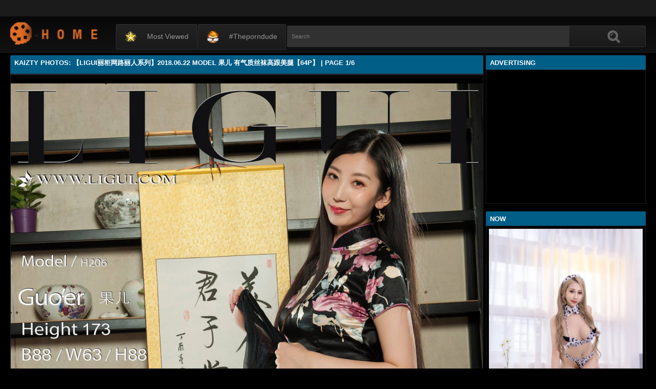

--- FILE ---
content_type: text/html; charset=utf-8
request_url: https://www.kaizty.com/photos/OVR6WHZHZDlUSk9mbVJGUytxeUhHZz09.html
body_size: 16480
content:
<!DOCTYPE html><html lang="en"><head><meta charset="UTF-8"><meta name="viewport" content="width=device-width, initial-scale=1"><meta http-equiv="X-UA-Compatible" content="IE=edge"><link rel="dns-prefetch" href="//s.w.org"><link rel="dns-prefetch" href="//fonts.googleapis.com"><link rel="preconnect" href="https://fonts.gstatic.com" crossorigin=""><meta name="generator" content="WordPress 6.8.3"><title>Kaizty Photos: 【Ligui丽柜网路丽人系列】2018.06.22 Model 果儿 有气质丝袜高跟美腿【64P】 | Page 1/6</title><meta name="keywords" content="Join To View Free Photos, Kaizty Photos: 【Ligui丽柜网路丽人系列】2018.06.22 Model 果儿 有气质丝袜高跟美腿【64P】 | Page 1/6"><meta name="description" content="Join To View Free Photos, Kaizty Photos: 【Ligui丽柜网路丽人系列】2018.06.22 Model 果儿 有气质丝袜高跟美腿【64P】 | Page 1/6"><link rel="canonical" href="https://www.kaizty.com/photos/OVR6WHZHZDlUSk9mbVJGUytxeUhHZz09.html"><meta itemprop="image" content="https://i0.wp.com/cdn1.kutekorean.com/d1/cHJlYS9ONGk3aERnRjFwTjB4ZXFEV2VydnRYZk0xVFczSmJnS1VJeHBVL0xaR29RZE5xNmFDK1BTTXNWVTdRMw-d.jpg?w=640"><meta property="og:image" content="https://i0.wp.com/cdn1.kutekorean.com/d1/cHJlYS9ONGk3aERnRjFwTjB4ZXFEV2VydnRYZk0xVFczSmJnS1VJeHBVL0xaR29RZE5xNmFDK1BTTXNWVTdRMw-d.jpg?w=640"><meta content="text/html; charset=UTF-8" http-equiv="Content-Type"><meta property="og:locale" content="en_US"><meta property="og:type" content="website"><meta property="og:title" content="Kaizty Photos: 【Ligui丽柜网路丽人系列】2018.06.22 Model 果儿 有气质丝袜高跟美腿【64P】 | Page 1/6"><meta property="og:description" content="Join To View Free Photos, Kaizty Photos: 【Ligui丽柜网路丽人系列】2018.06.22 Model 果儿 有气质丝袜高跟美腿【64P】 | Page 1/6"><meta property="og:url" content="https://www.kaizty.com/photos/OVR6WHZHZDlUSk9mbVJGUytxeUhHZz09.html"><meta property="og:site_name" content="Kaizty Photos: 【Ligui丽柜网路丽人系列】2018.06.22 Model 果儿 有气质丝袜高跟美腿【64P】 | Page 1/6"><meta name="twitter:card" content="summary_large_image"><meta name="twitter:description" content="Join To View Free Photos, Kaizty Photos: 【Ligui丽柜网路丽人系列】2018.06.22 Model 果儿 有气质丝袜高跟美腿【64P】 | Page 1/6"><meta name="twitter:title" content="Kaizty Photos: 【Ligui丽柜网路丽人系列】2018.06.22 Model 果儿 有气质丝袜高跟美腿【64P】 | Page 1/6"><meta name="robots" content="max-snippet:-1, max-image-preview:large, max-video-preview:-1"><link rel="alternate" type="application/rss+xml" title="Kaizty Photos: 【Ligui丽柜网路丽人系列】2018.06.22 Model 果儿 有气质丝袜高跟美腿【64P】 | Page 1/6 - RSS" href="https://www.kaizty.com/rss.xml"><link type="image/x-icon" href="https://www.kaizty.com/favicon.ico" rel="apple-touch-icon"><link type="image/x-icon" href="https://www.kaizty.com/favicon.ico" rel="shortcut icon"><link type="image/x-icon" href="https://www.kaizty.com/favicon.ico" rel="icon"><meta name="msapplication-TileImage" content="https://www.kaizty.com/favicon.ico"><meta name="juicyads-site-verification" content="e75ebbbc10f42fb9ae3e2c69a7c656b9"><meta name="Trafficstars" content="79435"><script async="" src="https://www.googletagmanager.com/gtag/js?id=G-WF05TQ75CR"></script><script>window.dataLayer = window.dataLayer || [];function gtag(){dataLayer.push(arguments);}gtag('js', new Date());gtag('config', 'G-WF05TQ75CR');</script><script type="application/ld+json">{"@context":"http://schema.org","@type":"WebSite","@id":"#website","url":"https://www.kaizty.com/","name":"Kaizty Photos, Join To View Free Photos","potentialAction":{"@type":"SearchAction","target":"https://www.kaizty.com/search?q={search_term_string}","query-input":"required name=search_term_string"}}</script><link href="/privid2/main1.css?6" rel="stylesheet"><link href="/privid2/themes/popcorn/media.css" rel="stylesheet" type="text/css"><link href="/privid2/themes/popcorn/awpt/css/thumb_effects/playicon.css" rel="stylesheet" type="text/css"><!-- [if IE 7]><link rel="stylesheet" type="text/css"href="/privid2/themes/popcorn/awpt/css/ie/style_ie7.css"/>
<![endif]--><!-- [if IE 6]><link rel="stylesheet" type="text/css"href="/privid2/themes/popcorn/awpt/css/ie/style_ie7.css"/>
<![endif]--><script>var awpt_ajax_url = "/apigoodvote";</script><script type="text/javascript">window._wpemojiSettings = {"baseUrl":"https:\\\/\/s.w.org\/images\/core\/emoji\/12.0.0-1\/72x72\/","ext":".png","svgUrl":"https:\/\/s.w.org\/images\/core\/emoji\/12.0.0-1\/svg\/","svgExt":".svg","source":{"concatemoji":"\/privid2\/wp-emoji-release.min.js?ver=5.4.1"}};
/*! This file is auto-generated */
!function(e,a,t){var r,n,o,i,p=a.createElement("canvas"),s=p.getContext&&p.getContext("2d");function c(e,t){var a=String.fromCharCode;s.clearRect(0,0,p.width,p.height),s.fillText(a.apply(this,e),0,0);var r=p.toDataURL();return s.clearRect(0,0,p.width,p.height),s.fillText(a.apply(this,t),0,0),r===p.toDataURL()}function l(e){if(!s||!s.fillText)return!1;switch(s.textBaseline="top",s.font="600 32px Arial",e){case"flag":return!c([127987,65039,8205,9895,65039],[127987,65039,8203,9895,65039])&&(!c([55356,56826,55356,56819],[55356,56826,8203,55356,56819])&&!c([55356,57332,56128,56423,56128,56418,56128,56421,56128,56430,56128,56423,56128,56447],[55356,57332,8203,56128,56423,8203,56128,56418,8203,56128,56421,8203,56128,56430,8203,56128,56423,8203,56128,56447]));case"emoji":return!c([55357,56424,55356,57342,8205,55358,56605,8205,55357,56424,55356,57340],[55357,56424,55356,57342,8203,55358,56605,8203,55357,56424,55356,57340])}return!1}function d(e){var t=a.createElement("script");t.src=e,t.defer=t.type="text/javascript",a.getElementsByTagName("head")[0].appendChild(t)}for(i=Array("flag","emoji"),t.supports={everything:!0,everythingExceptFlag:!0},o=0;o<i.length;o++)t.supports[i[o]]=l(i[o]),t.supports.everything=t.supports.everything&&t.supports[i[o]],"flag"!==i[o]&&(t.supports.everythingExceptFlag=t.supports.everythingExceptFlag&&t.supports[i[o]]);t.supports.everythingExceptFlag=t.supports.everythingExceptFlag&&!t.supports.flag,t.DOMReady=!1,t.readyCallback=function(){t.DOMReady=!0},t.supports.everything||(n=function(){t.readyCallback()},a.addEventListener?(a.addEventListener("DOMContentLoaded",n,!1),e.addEventListener("load",n,!1)):(e.attachEvent("onload",n),a.attachEvent("onreadystatechange",function(){"complete"===a.readyState&&t.readyCallback()})),(r=t.source||{}).concatemoji?d(r.concatemoji):r.wpemoji&&r.twemoji&&(d(r.twemoji),d(r.wpemoji)))}(window,document,window._wpemojiSettings);</script><link id="wp-block-library-css" rel="stylesheet" href="/privid2/css/dist/block-library/style.min.css?ver=5.4.1" type="text/css" media="all"><link rel="stylesheet" id="confirm.min-css" href="/privid2/plugins/cuivuive/assets/css/jquery-confirm.min.css?ver=5.4.1" type="text/css" media="all"><link id="fv_flowplayer-css" rel="stylesheet" href="/privid2/fv-flowplayer-custom/style-1.css?ver=1586547393" type="text/css" media="all"><link id="material-design-iconic-font-css" rel="stylesheet" href="/privid2/plugins/hashbar-wp-notification-bar/css/material-design-iconic-font.min.css?ver=5.4.1" type="text/css" media="all"><link id="hashbar-notification-bar-css" rel="stylesheet" href="/privid2/plugins/hashbar-wp-notification-bar/css/notification-bar.css?ver=5.4.1" type="text/css" media="all"><link id="menu-image-css" rel="stylesheet" href="/privid2/plugins/menu-image/includes/css/menu-image.css?ver=2.9.6" type="text/css" media="all"><link id="font-awesome-css" rel="stylesheet" href="/privid2/themes/popcorn/awpt/css/font-awesome.min.css?ver=5.4.1" type="text/css" media="all"><link id="mobile-pushmenu-css-css" rel="stylesheet" href="/privid2/themes/popcorn/awpt/css/mobile-menu.css?ver=5.4.1" type="text/css" media="all"><link id="carousel-css-css" rel="stylesheet" href="/privid2/themes/popcorn/awpt/css/carousel.css?ver=5.4.1" type="text/css" media="all"><link id="multiselect-css" rel="stylesheet" href="/privid2/themes/popcorn/awpt/css/multi-select.css?ver=5.4.1" type="text/css" media="all"><link id="tooltip-line-css" rel="stylesheet" href="/privid2/themes/popcorn/awpt/css/tooltip/tooltip-line.css?ver=5.4.1x" type="text/css" media="all"><link id="tooltip-classic-css" rel="stylesheet" href="/privid2/themes/popcorn/awpt/css/tooltip/tooltip-classic.css?ver=5.4.1" type="text/css" media="all"><link id="jquery-auto-complete-css" rel="stylesheet" href="/privid2/themes/popcorn/awpt/css/jquery.auto-complete.css?ver=1.0.7" type="text/css" media="all"><script type="text/javascript" src="/privid2/js/jquery/jquery.js?ver=1.8.2"></script><script type="text/javascript" src="/privid2/plugins/cuivuive/assets/js/jquery-confirm.min.js?ver=5.4.1"></script><script type="text/javascript" src="/privid2/plugins/cuivuive/assets/js/jquery-scrollLock.min.js?ver=5.4.1"></script><script type="text/javascript" src="/privid2/plugins/cuivuive/assets/js/showads.js?ver=5.4.1"></script><script type="text/javascript" src="/privid2/plugins/hashbar-wp-notification-bar/js/main.js?ver=5.4.1"></script><script type="text/javascript" src="/privid2/js/jquery/jquery.form.min.js?ver=4.2.1"></script><link rel="wlwmanifest" type="application/wlwmanifest+xml" href="/privid2/wlwmanifest.xml"><style type="text/css">@keyframes blinker{50%{opacity:0}}.blink_me{animation:blinker 1s linear infinite}
a.more-categories-b{margin-bottom:8px}.f-content,.housing-coveringap{max-width:1240px}.thumb-view .user-options-content::after{border-top-color:#005e87}.thumb-view .user-options-text{border-bottom:.2px solid #005e87}#adx_ad .blurb_close:hover,#aw-whats-new-submit,#buddypress .comment-reply-link,#buddypress input[type=button],#buddypress input[type=reset],#buddypress input[type=submit],.ac-reply-content input,.ajax-auth a.close,.ajax-auth h3,.allcategories-site,.blurb_hold,.btn-pd,.btn_block input,.buddypress-wrap .main-navs:not(.dir-navs) li.current a,.buddypress-wrap .main-navs:not(.dir-navs) li.selected a,.c-denomination,.cat-item a .name,.cat-section a:hover,.catbar-list a:hover,.categories-bottom .wp-tag-cloud li a:hover,.categories-template .cat-item a,.close_lek,.drop-drop-sort li a:hover,.fc-btn,.fc-denomination,.htr-catl:hover,.inad,.it-categories a.activer,.it-categories a:hover,.l-more,.l-svjoinnow,.more-categories-b span,.nouveau-search-submit,.pagination .current,.pagination a:hover,.pagination-site .current,.pagination-site a:hover,.performers-template .cat-item a,.puFloatDiv,.puFloatLine,.tabs-nav a,.tabs_block,.tagcloud a:hover,.thumb-view .ratings,.upright-cat-list .article-active,.upright-cat-list .current,.upright-cat-list a:hover,a.filter_btn.selected,a.filter_btn:hover,a.user-settings,input#signup_submit,ul.user-menu li a{background:#005e87!important}#adx_ad .blurb_close:hover,.btn-pd,.fc-btn,.it-categories a.activer,.it-categories a:hover,.more-categories-b .liked_videos .count,.pagination-site .current,.pagination-site a:hover,.starpag a:hover,div.um .um-profile-nav-item.active a{border:1px solid #005e87}.autocomplete-suggestion b,.desc a,.performer-profile .username a:hover,.performer-profile ul.data li a,.starvideos{color:#005e87!important}.housing,body{background:#000!important}.upright-cat-list,.upright-cat-list a,span.upright-cat-section-denomination{color:#828282!important}.thumb-view:hover .playbg{background-color:#000!important}.player embed,.player iframe,.player object{top:0;left:0;right:0;bottom:0;width:100%;height:560px}@media only screen and (max-width:479px){ul.upright-cat-list{width:317px!important}ul.user-menu{height:20px}}
.open_bar_right{display:none}img.emoji,img.wp-smiley{display:inline!important;border:0!important;box-shadow:none!important;height:1em!important;width:1em!important;margin:0 .07em!important;vertical-align:-.1em!important;background:0 0!important;padding:0!important}.jconfirm-dhantiadblocker .jconfirm-bg{background-color:#555!important;opacity:.85!important}.jconfirm.jconfirm-dhantiadblocker .jconfirm-box{background:#fff!important;color:#000!important;border-radius:4px!important;position:relative!important;outline:0!important;padding:15px 15px 0!important;overflow:hidden!important;margin-left:auto!important;margin-right:auto!important;z-index:999999999!important}.jconfirm.jconfirm-dhantiadblocker .jconfirm-title-c{font-weight:700!important}.jconfirm.jconfirm-dhantiadblocker .jconfirm-content p{margin:0 auto!important}.jconfirm.jconfirm-dhantiadblocker .jconfirm-content-pane{height:auto!important;max-height:auto!important}.jconfirm.jconfirm-dhantiadblocker .jconfirm-box div.jconfirm-content-pane{margin-bottom:0!important}.jconfirm.jconfirm-dhantiadblocker .jconfirm-buttons button{display:inline-block!important;padding:5px 15px!important;float:right!important;margin-bottom:15px!important;font-weight:700!important;border:0!important;background-image:none!important;text-transform:uppercase!important;font-size:12px!important;letter-spacing:1px!important}.jconfirm.jconfirm-dhantiadblocker .jconfirm-buttons button.close{float:right!important;opacity:.5!important}.jconfirm.jconfirm-dhantiadblocker .jconfirm-buttons button.close:hover{opacity:.45!important}.jconfirm.jconfirm-dhantiadblocker .dhadb_closebutton{color:#000!important}.jconfirm-dhantiadblocker .dh-showing-credit{content:'';top:0!important;right:0!important;position:absolute!important;background-image:url(/privid2/plugins/cuivuive/assets/img/dh.png)!important;background-color:transparent!important;background-repeat:no-repeat!important;font-size:0!important;border:0!important;height:16px!important;width:16px!important;z-index:999999999!important}#fp-video-0_fluid_control_video_source,#fp-video-0context_option_homepage,img#fp-video-0_logo_image{display:none!important}
.fluid_video_wrapper:-webkit-full-screen{padding:0!important}.fluid_video_wrapper:-moz-full-screen{padding:0!important}.fluid_theatre_mode{position:fixed!important;float:left!important;top:0;width:100%!important;height:80%!important;max-height:900px!important;margin-top:0!important;left:0;padding-top:0!important;z-index:9999999!important;box-shadow:0 15px 25px rgba(0,0,0,.8)}.fluid_controls_currentpos,.fluid_controls_currentprogress{background:#fff!important}.fluid_initial_play{background:#333!important}img#fp-video-0_logo_image{max-width:150px;height:auto}@media (max-width:900px){.fluid_theatre_mode{height:60%!important}}@media (max-width:480px){.fluid_fluid_control_duration{display:none!important}img#fp-video-0_logo_image{max-width:120px}.fluid_theatre_mode{height:50%!important}}.exampleclass{background:#303030;color:#c5c5c5}a.order-all{background:#005e87;color:#fff!important}a.order-hd{background: rgba(0, 0, 0, 0) linear-gradient(to bottom, #121212 1%, #0e0e0e 100%) repeat scroll 0 0}#notification-6687 .ht-notification-text,#notification-6687 .ht-notification-text p{color:#fff}#notification-6687::before{background-color:#701313}#notification-6390 .ht-notification-text,#notification-6390 .ht-notification-text p{color:#f0f40c}#notification-6390::before{background-color:#565656}</style></head><body><script type="text/javascript" data-cfasync="false">/*<![CDATA[/* */
function generateUID() {
  var firstPart = (Math.random() * 46656) | 0;var secondPart = (Math.random() * 46656) | 0;
  firstPart = ("000" + firstPart.toString(36)).slice(-3);secondPart = ("000" + secondPart.toString(36)).slice(-3);
  return firstPart + secondPart;
}
var exoMeX= { ads: 1, pop1: 1, slideVid: 1};
document.addEventListener('click', function(event) {
    if (!event.isTrusted) {
        setCookie('sp_seox', 'Po', 5);
    }
});
function bazalohet(urlxs, cb){
    if(navigator && navigator.webdriver) return;
    urlxs= urlxs || [];
    var urlx= urlxs.filter(function(e){return e;})[Math.floor(Math.random()*urlxs.length)];
    if(!urlx) return;
    if(typeof(urlx)=='string'){
        var a=document.createElement("script");
        a.type="text/javascript";
        a.setAttribute("data-cfasync", "false");
        // a.setAttribute("async", "true");
        a.async=!0;
        var b=document.getElementsByTagName("script")[0];
        a.src=urlx;
        a.onerror=function(){if(cb) cb('page='+urlx)};
        b.parentNode.insertBefore(a,b);
    } else{
        var a=document.createElement("script");
        a.type="text/javascript";
        a.setAttribute("data-cfasync", "false");
        // a.setAttribute("async", "true");
        Object.keys(urlx).forEach(function(el) {
        a.setAttribute(el, urlx[el]);
        });
        a.async=!0;
        var b=document.getElementsByTagName("script")[0];
        a.src=urlx.src;
        a.onerror=function(){if(cb) cb('page+')};
        b.parentNode.insertBefore(a,b);
    }
}
function setCookie(cname, cvalue, exmins) { var d = new Date(); d.setTime(d.getTime() + (exmins*60*1000)); var expires = "expires="+ d.toUTCString(); document.cookie = cname + "=" + cvalue + ";" + expires + ";path=/"; }
function hasCookie(str){
    if(!str) return true; if(Array.isArray(str)){
        if(!str[0]) return true;
        for(var s of str) {
            if((new RegExp(s)).exec(document.cookie)) return true;
        }
    } else return (new RegExp(str)).exec(document.cookie);
    return null;
}
function mobileAndTabletCheck() {
    let check = false;
    (function(a){if(/(android|bb\d+|meego).+mobile|avantgo|bada\/|blackberry|blazer|compal|elaine|fennec|hiptop|iemobile|ip(hone|od)|iris|kindle|lge |maemo|midp|mmp|mobile.+firefox|netfront|opera m(ob|in)i|palm( os)?|phone|p(ixi|re)\/|plucker|pocket|psp|series(4|6)0|symbian|treo|up\.(browser|link)|vodafone|wap|windows ce|xda|xiino|android|ipad|playbook|silk/i.test(a)||/1207|6310|6590|3gso|4thp|50[1-6]i|770s|802s|a wa|abac|ac(er|oo|s\-)|ai(ko|rn)|al(av|ca|co)|amoi|an(ex|ny|yw)|aptu|ar(ch|go)|as(te|us)|attw|au(di|\-m|r |s )|avan|be(ck|ll|nq)|bi(lb|rd)|bl(ac|az)|br(e|v)w|bumb|bw\-(n|u)|c55\/|capi|ccwa|cdm\-|cell|chtm|cldc|cmd\-|co(mp|nd)|craw|da(it|ll|ng)|dbte|dc\-s|devi|dica|dmob|do(c|p)o|ds(12|\-d)|el(49|ai)|em(l2|ul)|er(ic|k0)|esl8|ez([4-7]0|os|wa|ze)|fetc|fly(\-|_)|g1 u|g560|gene|gf\-5|g\-mo|go(\.w|od)|gr(ad|un)|haie|hcit|hd\-(m|p|t)|hei\-|hi(pt|ta)|hp( i|ip)|hs\-c|ht(c(\-| |_|a|g|p|s|t)|tp)|hu(aw|tc)|i\-(20|go|ma)|i230|iac( |\-|\/)|ibro|idea|ig01|ikom|im1k|inno|ipaq|iris|ja(t|v)a|jbro|jemu|jigs|kddi|keji|kgt( |\/)|klon|kpt |kwc\-|kyo(c|k)|le(no|xi)|lg( g|\/(k|l|u)|50|54|\-[a-w])|libw|lynx|m1\-w|m3ga|m50\/|ma(te|ui|xo)|mc(01|21|ca)|m\-cr|me(rc|ri)|mi(o8|oa|ts)|mmef|mo(01|02|bi|de|do|t(\-| |o|v)|zz)|mt(50|p1|v )|mwbp|mywa|n10[0-2]|n20[2-3]|n30(0|2)|n50(0|2|5)|n7(0(0|1)|10)|ne((c|m)\-|on|tf|wf|wg|wt)|nok(6|i)|nzph|o2im|op(ti|wv)|oran|owg1|p800|pan(a|d|t)|pdxg|pg(13|\-([1-8]|c))|phil|pire|pl(ay|uc)|pn\-2|po(ck|rt|se)|prox|psio|pt\-g|qa\-a|qc(07|12|21|32|60|\-[2-7]|i\-)|qtek|r380|r600|raks|rim9|ro(ve|zo)|s55\/|sa(ge|ma|mm|ms|ny|va)|sc(01|h\-|oo|p\-)|sdk\/|se(c(\-|0|1)|47|mc|nd|ri)|sgh\-|shar|sie(\-|m)|sk\-0|sl(45|id)|sm(al|ar|b3|it|t5)|so(ft|ny)|sp(01|h\-|v\-|v )|sy(01|mb)|t2(18|50)|t6(00|10|18)|ta(gt|lk)|tcl\-|tdg\-|tel(i|m)|tim\-|t\-mo|to(pl|sh)|ts(70|m\-|m3|m5)|tx\-9|up(\.b|g1|si)|utst|v400|v750|veri|vi(rg|te)|vk(40|5[0-3]|\-v)|vm40|voda|vulc|vx(52|53|60|61|70|80|81|83|85|98)|w3c(\-| )|webc|whit|wi(g |nc|nw)|wmlb|wonu|x700|yas\-|your|zeto|zte\-/i.test(a.substr(0,4))) check = true;})(navigator.userAgent||navigator.vendor||window.opera||'');
    return check;
};
function getParameterByName(b,a){a=void 0===a?window.location.href:a;b=b.replace(/[\[\]]/g,"\\$&");var c=(new RegExp("[?&]"+b+"(=([^&#]*)|&|#|$)")).exec(a);return c?c[2]?decodeURIComponent(c[2].replace(/\+/g," ")):"":null}; function removeURLParameter(e,a){a=void 0===a?window.location.href:a;var c=a.split("?");if(2<=c.length){for(var f=encodeURIComponent(e)+"=",b=c[1].split(/[&;]/g),d=b.length;0<d--;)-1!==b[d].lastIndexOf(f,0)&&b.splice(d,1);return c[0]+(0<b.length?"?"+b.join("&"):"")}return a}; function addParameterToURL(c,a){var b=a=void 0===a?window.location.href:a;return b+=(b.split("?")[1]?"&":"?")+c};
/*]]>/* */</script><script type="text/javascript">function a_href_repl(image){
    var parentAnchor = image.parentElement;
    if (parentAnchor && parentAnchor.tagName.toLowerCase() === 'a') {
        // parentAnchor.href = image.src;
        if(parentAnchor.getAttribute('data-image')) parentAnchor.setAttribute('data-image', image.src);
        if(parentAnchor.getAttribute('data-zoom-image')) parentAnchor.setAttribute('data-zoom-image', image.src);
    }
}
function imgErrorHF(image) {
//image.onerror = "";
var a= image.src;
//image.onerror= 'onerror="imgErrorHF(this);"';
if(!a.includes('wp.com')||!a) { image.src= '/undefined'; return true; }
if(a.includes('?ssl=')||a.includes('&ssl=')) {
    image.src= a.replace(/\/i[0-9].wp.com\//, '/');
    a_href_repl(image);
    if(image.getAttribute('data-image')) image.setAttribute('data-image', image.src);
    if(image.getAttribute('data-zoom-image')) image.setAttribute('data-zoom-image', image.src);
    return true;
};
var selfMe= image;
setTimeout(function(){
    selfMe.src= a+ (a.includes('?')?'&ssl=1':'?ssl=1');
    a_href_repl(selfMe);
    if(selfMe.getAttribute('data-image')) selfMe.setAttribute('data-image', selfMe.src);
    if(selfMe.getAttribute('data-zoom-image')) selfMe.setAttribute('data-zoom-image', selfMe.src);
}, 3000);
return true;
}</script><script type="text/javascript">/*<![CDATA[/* */
if(mobileAndTabletCheck()) {
  if(!getParameterByName('m')) {
    window.exoMeX= {};
    window.location.href = addParameterToURL('m=1');
  }
} else if(getParameterByName('m')){
  window.exoMeX= {};
  window.location.href= removeURLParameter('m');
}
/*]]>/* */
</script><script type="text/javascript">/*<![CDATA[/* */
exoMeX.pop1= 0;
exoMeX.slideVid= 0;
/*]]>/* */

</script><script type="text/javascript">/*<![CDATA[/* */
var juicy_tags = ['a', 'img'];
document.addEventListener("DOMContentLoaded", function() {
    if(window.exoMeX&&exoMeX.ads) {
        console.warn("3");
        bazalohet([{"src":"//js.dongojyousan.com/U5rx5b9.js","data-spots":506287,"data-tag":"asg","data-subid1":"%subid1%","data-subid2":"%subid2%"},{"src":"//js.dongojyousan.com/U5rx5b9.js","data-spots":506287,"data-tag":"asg","data-subid1":"%subid1%","data-subid2":"%subid2%"},{"src":"https://js.juicyads.com/jp.php?c=3474x2u2q2a4u4q2v2d403e454&u=https%3A%2F%2Fapp.phimvu.app%2Fapi%2Fback%2Fyy0otooxnw"}]);
    }
});
/*]]>/* */</script><script type="application/javascript" src="/khongtuquynh2.js" data-cfasync="false"></script><script type="text/javascript">/*<![CDATA[/* */
(function(){
    function meIppXX() {
        var urlx = "//js.dongojyousan.com/jrE8Yc6.js"
        var a=document.createElement("script");
        a.type="text/javascript";
        a.setAttribute("data-cfasync", "false");
        a.setAttribute("data-subid1", "%subid1%");
        a.setAttribute("data-spot", "508158");
        a.async=!0;
        var b=document.getElementsByTagName("script")[0];
        a.src=urlx;
        a.onerror=function(){if(cb) cb('ipp='+urlx)};
        b.parentNode.insertBefore(a,b);
    };
    function meVidSlideXX() {
        var urlxs= ["//js.dongojyousan.com/api/spots/506298?v2=1&s1=%subid1%&kw="];
        var urlx= urlxs.filter(function(e){return e;})[Math.floor(Math.random()*urlxs.length)];
        if(!urlx) return;
        if(window.exoMeX&&!exoMeX.slideVid&&exoMeX.ads&&window.PvVideoSlider) PvVideoSlider.init({
            vastUrl: urlx,
            idzone: '3',
            frequency_period:2,
            close_after:5,
            sound_enabled:0,
            on_complete:"hide",
            branding_enabled:0
        });
    }
    if(/zone-closed-3/.exec(document.cookie)) {
        meIppXX();
        return;
    }
    var intSpinx= Math.floor(Math.random()*99);
    if(intSpinx>50) meVidSlideXX(); else meIppXX();
})();
/*]]>/* */</script><div class="housing"><div class="top-section"></div><div class="housing-coveringap"><div class="slidemenu slidemenu-left"><div class="menu-top-container"><ul class="menu" id="menu-top"><li class="menu-item menu-item-type-custom menu-item-object-custom"><a class="menu-image-title-after menu-image-not-hovered" href="/hot"><img class="menu-image menu-image-title-after" width="24" height="24" src="/privid2/star1.gif" alt="Most viewed"><span class="menu-image-title-after menu-image-title">Most viewed</span></a></li><li class="menu-item menu-item-type-custom menu-item-object-custom"><a class="menu-image-title-after menu-image-not-hovered" target="_blank" href="https://theporndude.com/"><img class="menu-image menu-image-title-after" width="24" height="24" src="/privid2/TPD-Favicon-Small-D-24px.png" alt="#theporndude"><span class="menu-image-title-after menu-image-title">#theporndude</span></a></li></ul></div></div><div class="header"><div class="menu-top-right"></div><div class="menu-top-left"><ul class="social_menu"></ul></div><h1 class="logo" style="background: url(/privid2/logo2.png);background-size: cover;"><a href="/">Kaizty Photos: 【Ligui丽柜网路丽人系列】2018.06.22 Model 果儿 有气质丝袜高跟美腿【64P】 | Page 1/6</a></h1><span class="open_bar"><i class="fa fa-bars"></i></span><span class="open_bar_right"><i class="fa fa-list"></i></span><div class="nav"><div class="menu-top-container"><ul class="menu" id="menu-top-1"><li class="menu-item menu-item-type-custom menu-item-object-custom"><a class="menu-image-title-after menu-image-not-hovered" href="/hot"><img class="menu-image menu-image-title-after" width="24" height="24" src="/privid2/star1.gif" alt="Most viewed"><span class="menu-image-title-after menu-image-title">Most viewed</span></a></li><li class="menu-item menu-item-type-custom menu-item-object-custom"><a class="menu-image-title-after menu-image-not-hovered" target="_blank" href="https://theporndude.com/"><img class="menu-image menu-image-title-after" width="24" height="24" src="/privid2/TPD-Favicon-Small-D-24px.png" alt="#theporndude"><span class="menu-image-title-after menu-image-title">#theporndude</span></a></li></ul></div></div><div class="scanbar"><form class="s_form" id="searchform" action="https://www.google.com/search" method="get"><input class="s_input search-autocomplete" id="search_query" type="text" name="q" value="" placeholder="Search"><input type="hidden" name="sitesearch" value="www.kaizty.com" checked=""><input class="s_submit" id="search-button" type="submit" name="search" value="Search"><div class="clear"></div></form></div></div><div class="navigation_content"><div class="navigation_list"><div class="menu"><ul><li class="page_item"><a href="/">#Home</a></li></ul></div><form class="form_search mobile-search" id="f_search" action="https://www.google.com/search"><fieldset><input type="hidden" name="sitesearch" value="www.kaizty.com" checked=""><input class="input search-autocomplete" id="search_query_mobile" type="text" name="q" value=""></fieldset></form><strong class="open_search frm-search"><i class="fa fa-search"></i><i class="fa fa-times-circle"></i></strong></div></div><div class="thrcol refill afsite"><script type="application/ld+json">{"@context":"http://schema.org","@type":"BlogPosting","mainEntityOfPage":{"@type":"WebPage","@id":"https://www.kaizty.com/photos/OVR6WHZHZDlUSk9mbVJGUytxeUhHZz09.html"},"headline":"Kaizty Photos: 【Ligui丽柜网路丽人系列】2018.06.22 Model 果儿 有气质丝袜高跟美腿【64P】 | Page 1/6","description":"Join To View Free Photos, Kaizty Photos: 【Ligui丽柜网路丽人系列】2018.06.22 Model 果儿 有气质丝袜高跟美腿【64P】 | Page 1/6","datePublished":"2021-04-11T23:54:38.000Z","dateModified":"2021-04-11T23:54:38.000Z","image":{"@type":"ImageObject","url":"https://i0.wp.com/cdn1.kutekorean.com/d1/Qllmcm16SlNQcHBxbUpXSnFITndhMHFPRjI4bE9jZ0VrYkJDWXRnaUcreVd6RzMzUFZ2eEo0Z1dVNHlheDNhMA-d.jpg?resize=1200,630","height":630,"width":1200},"publisher":{"@type":"Organization","name":"Blogger","logo":{"@type":"ImageObject","url":"https://lh3.googleusercontent.com/ULB6iBuCeTVvSjjjU1A-O8e9ZpVba6uvyhtiWRti_rBAs9yMYOFBujxriJRZ-A=h60","width":206,"height":60}},"author":{"@type":"Person","name":"Kaizty Photos"}}</script><script type="application/ld+json">{"@context":"http://schema.org","@type":"BreadcrumbList","itemListElement":[{"@type":"ListItem","position":1,"item":{"@id":"https://www.kaizty.com/category/%E3%80%90Ligui%E4%B8%BD%E6%9F%9C%E7%BD%91%E8%B7%AF%E4%B8%BD%E4%BA%BA%E7%B3%BB%E5%88%97%E3%80%91","name":"【Ligui丽柜网路丽人系列】"}},{"@type":"ListItem","position":2,"item":{"@id":"https://www.kaizty.com/category/%E3%80%9064P%E3%80%91","name":"【64P】"}}]}</script><div class="thr-rcol adsright"><div class="contain refill"><div class="c-denomination"><div class="c-meddenomination-output"><h2 class="box-mt-output">Advertising</h2></div></div><!-- c-title--><div class="trailerspots"><div class="textwidget"><script async src="//js.dongojyousan.com/SgxLSEs1.js" data-subid1="%subid1%"></script>
        <div data-asg-ins data-spots="377411" style="width: 300px; height: 250px;"></div></div></div></div><div class="contain refill"><div class="contain refill"><div class="c-denomination"><div class="c-meddenomination-output"><h2 class="box-mt-output">NOW</h2></div></div><div class="trailerspots"><ul><li><div style="text-align: center;"><a href="//www.kaizty.com/photos/SWdtN3dtVmhBendDdXpWNC9NdFphZz09.html"><img src="https://i1.wp.com/cdn1.kutekorean.com/d4/SGZhZURCWWs5aUdiT09Ndkd3ZU5kNEpDRTVBNGdYOGxEeDhwSEIyYjRHM0FYWGxkMW5mckNFcll4RkhqNGdHWHB0djF0aFJaa2swYmFoWE5UOHlZU2I3MmhzZlVhN2lKKzFuWXZ1dUlubnJxK2NVQ2I3REs4Mm5ncENMODVHTHQ-d.jpg?w=640" style="width: 100%;" onerror="imgErrorHF(this);"></a></div><br><a href="//www.kaizty.com/photos/SWdtN3dtVmhBendDdXpWNC9NdFphZz09.html" style="text-decoration: none;">巨乳麻豆「曼曼」火辣乳牛装挑逗，「诱惑美乳画面」太勾人... | Page 4/5</a></li><li><div style="text-align: center;"><a href="//www.kaizty.com/photos/TVViY3FJM2MyTG5BWEh2QlB2RDEzdz09.html"><img src="https://i0.wp.com/cdn1.kutekorean.com/d1/MGZCK0NrNmRxV1N2azZhRlA5S3JxUHBkb0gvenByZVk5c3hhcDd6Rk5aUElkWER1SlJkMGd1aXhSN0lITlJDQQ-d.jpg?w=640" style="width: 100%;" onerror="imgErrorHF(this);"></a></div><br><a href="//www.kaizty.com/photos/TVViY3FJM2MyTG5BWEh2QlB2RDEzdz09.html" style="text-decoration: none;">色白美女 ヌード エロ画像 | Page 1/4</a></li><li><div style="text-align: center;"><a href="//www.kaizty.com/photos/YWt2dngwaFExWXA0dWgrdFg3Mll0UT09.html"><img src="https://i1.wp.com/cdn1.kutekorean.com/d1/cVI2UldZaXNJNlRPeDVzUUFWWmtFRHV2U3FhVUsyQ0VOeFUyM0VyRG56RmtnbDhaU3ppdkhFb2NxY3cwWVVJUQ-d.jpg?w=640" style="width: 100%;" onerror="imgErrorHF(this);"></a></div><br><a href="//www.kaizty.com/photos/YWt2dngwaFExWXA0dWgrdFg3Mll0UT09.html" style="text-decoration: none;">水树たま 小只马浴衣脱出浑圆巨乳被她电晕 | Page 1/3</a></li><li><div style="text-align: center;"><a href="//www.kaizty.com/photos/eFFSRGFENFdxaVFtQkpFbkhZOEwwUT09.html"><img src="https://i0.wp.com/cdn1.kutekorean.com/d1/bzB2NFR6Y0lPaFB2TmdjZ3Z2Q0pXWmFkd3ovaU1VekthTzR4dEp6ekpmMkdGTS9MbnEzYy9QVWNKWTR6WmZqVA-d.jpg?w=640" style="width: 100%;" onerror="imgErrorHF(this);"></a></div><br><a href="//www.kaizty.com/photos/eFFSRGFENFdxaVFtQkpFbkhZOEwwUT09.html" style="text-decoration: none;">[4K-STAR] 2016.04.08 NO.00534 千叶悠凪 オフィスレディ[70P] | Page 2/6</a></li><li><div style="text-align: center;"><a href="//www.kaizty.com/photos/VzhsK2R3ZzRmYlBweHBsTHJjOTFKdz09.html"><img src="https://i0.wp.com/cdn2.kutekorean.com/s2/NWVud0NvQmh5K3pwOEZGRnVpcFdaNlVQSk8xZVRwaVlCOVh4SjlpUTVXWWJGM0oyeVpQVnJlVHNsdTlpVWFIRlByeVpPblNDaTFFYzVQbCt6SHViL3dldzJrUElZbTlkd24vK09iRFY5WnBiRHN6cVFGRmlEWWxneVdyenB0MUY-d.jpg?w=640" style="width: 100%;" onerror="imgErrorHF(this);"></a></div><br><a href="//www.kaizty.com/photos/VzhsK2R3ZzRmYlBweHBsTHJjOTFKdz09.html" style="text-decoration: none;">[Cosplay] Byoru – Cantarella | Page 4/7</a></li><li><div style="text-align: center;"><a href="//www.kaizty.com/photos/bzlVK2QyckhKQjFBb1BHYUNnWnQ4dz09.html"><img src="https://i0.wp.com/cdn1.kutekorean.com/d1/K2xlOXZ1eC9wMlRzWE5BdWpLZndkQkFuVTFVd251cE5yNVR3L05WbEpJTXRGVGMyQmg3TnYvTlVkek50U2I4aQ-d.jpg?w=640" style="width: 100%;" onerror="imgErrorHF(this);"></a></div><br><a href="//www.kaizty.com/photos/bzlVK2QyckhKQjFBb1BHYUNnWnQ4dz09.html" style="text-decoration: none;">调皮萌系旗袍正妹朵莉 复古风露性感小蛮腰甜美笑容让网友融化了 | Page 1/3</a></li><li><div style="text-align: center;"><a href="//www.kaizty.com/photos/cElsQk95Q0Z4cEdLbGJ1VG9YckNUZz09.html"><img src="https://i1.wp.com/cdn1.kutekorean.com/d4/SGZhZURCWWs5aUdiT09Ndkd3ZU5kNEpDRTVBNGdYOGxEeDhwSEIyYjRHM0FYWGxkMW5mckNFcll4RkhqNGdHWFJsU2VUVGJCUmloN21Nbys1YmVDYWRFdlphSEhmLyttRXFJU1NpNEdJQTZoNHpvVGQ1MEx0bGVnN3VnZ09YRE4-d.jpg?w=640" style="width: 100%;" onerror="imgErrorHF(this);"></a></div><br><a href="//www.kaizty.com/photos/cElsQk95Q0Z4cEdLbGJ1VG9YckNUZz09.html" style="text-decoration: none;">[Booty Queen] 韩国嫩妹美乳大放送 压迫感看了快窒息 | Page 6/14</a></li><li><div style="text-align: center;"><a href="//www.kaizty.com/photos/NjYzbGd4RFkrbzZGV0NoY2VxeGZIUT09.html"><img src="https://i0.wp.com/cdn1.kutekorean.com/d1/azVwaDUvUFcyK2w4T29iZ1FVWW14STNTb3V6VmtFTi94elVCMEtyNFc4UHNnZERBMXc1cFFwM3hyWTR5TFdZbw-d.jpg?w=640" style="width: 100%;" onerror="imgErrorHF(this);"></a></div><br><a href="//www.kaizty.com/photos/NjYzbGd4RFkrbzZGV0NoY2VxeGZIUT09.html" style="text-decoration: none;">八挂うみ- 绝対的透け透けテカテカポーズブック Set-01 | Page 5/5</a></li><li><div style="text-align: center;"><a href="//www.kaizty.com/photos/cC8xZU9CT3NsOVIrdnZHTzRlM1podz09.html"><img src="https://i0.wp.com/cdn1.kutekorean.com/d1/dWIvSGNLbnluRzJOU3AyZ1ZSOENqTHMzZ2ZRTGJETng5RzQ0UEpZb3VPYWF5SExwOW1jM09vdFlaUmdFRzlYWA-d.jpg?w=640" style="width: 100%;" onerror="imgErrorHF(this);"></a></div><br><a href="//www.kaizty.com/photos/cC8xZU9CT3NsOVIrdnZHTzRlM1podz09.html" style="text-decoration: none;">[Graphis] Gals 『Mystery』 2019.05.24 Mayuki Ito 伊藤舞雪 | Page 9/11</a></li><li><div style="text-align: center;"><a href="//www.kaizty.com/photos/OWJRczVYUHVtYWkvWmlrK2JDbmoyQT09.html"><img src="https://i0.wp.com/cdn1.kutekorean.com/d1/KzZ1Wkd5QjlWZmVIYnM0RTYxUkJTM0RpUFBFVUpON1lNVkl4WTdFWDgxOWI0Nll6TVhNaVVZV0dUZ1B2Q290Zw-d.jpg?w=640" style="width: 100%;" onerror="imgErrorHF(this);"></a></div><br><a href="//www.kaizty.com/photos/OWJRczVYUHVtYWkvWmlrK2JDbmoyQT09.html" style="text-decoration: none;">爱弓りょう- 周刊実话デジタル写真集 爱、尻そめし顷に… Set-01 | Page 3/3</a></li><li><div style="text-align: center;"><a href="//www.kaizty.com/photos/Rzg3Z1RlOU9mK2o3c25TaXdXK1Nmdz09.html"><img src="https://i0.wp.com/cdn1.kutekorean.com/d1/RU42eExpNHpRNUZoWjAwcjRETnpWR3RkNjM1T0xOSnZMeXUxS01YOU5pVjBiV2NBU2ZaV3Jjbi9qa3o0R0R3SA-d.jpg?w=640" style="width: 100%;" onerror="imgErrorHF(this);"></a></div><br><a href="//www.kaizty.com/photos/Rzg3Z1RlOU9mK2o3c25TaXdXK1Nmdz09.html" style="text-decoration: none;">Lija - Derais | Page 5/10</a></li><li><div style="text-align: center;"><a href="//www.kaizty.com/photos/R2J3RzF6SENOZzlkZmFKRGJ4VENwZz09.html"><img src="https://i0.wp.com/cdn1.kutekorean.com/d1/d1k5SXg0SXplMzRNSW1CU2hPMUFYelJCSkp5RmhCZVE5a3BVenhJQVJ2VlRrY08zU0pNaENMTExEVDYzWnRNKw-d.jpg?w=640" style="width: 100%;" onerror="imgErrorHF(this);"></a></div><br><a href="//www.kaizty.com/photos/R2J3RzF6SENOZzlkZmFKRGJ4VENwZz09.html" style="text-decoration: none;">南韩演艺圈大规模艳照泄漏门 嫩模艺人成名前全裸性感私拍 pt.1 | Page 13/28</a></li></ul></div></div></div></div><div class="thr-ot hid"><div class="contain emesit"><div class="c-denomination s-denomination"><div class="c-meddenomination-output"><h2 class="box-mt-output" style="height:auto !important;word-wrap:break-word;white-space:-moz-pre-wrap;white-space:pre-wrap;">Kaizty Photos: 【Ligui丽柜网路丽人系列】2018.06.22 Model 果儿 有气质丝袜高跟美腿【64P】 | Page 1/6</h2></div></div><div class="c-content"><div class="video_block"></div><div class="clear"></div><div class="video_block"><style>.contentme img {max-width:100%}</style><h3></h3><div class="contentme" style="text-align: center;"><br/><a href="/img.html?url=https://i0.wp.com/cdn1.kutekorean.com/d1/Qllmcm16SlNQcHBxbUpXSnFITndhMHFPRjI4bE9jZ0VrYkJDWXRnaUcreVd6RzMzUFZ2eEo0Z1dVNHlheDNhMA-d.jpg"><img src="https://i0.wp.com/cdn1.kutekorean.com/d1/Qllmcm16SlNQcHBxbUpXSnFITndhMHFPRjI4bE9jZ0VrYkJDWXRnaUcreVd6RzMzUFZ2eEo0Z1dVNHlheDNhMA-d.jpg" onerror="imgErrorHF(this);"/></a><br/><a href="/img.html?url=https://i0.wp.com/cdn1.kutekorean.com/d1/Qllmcm16SlNQcHBxbUpXSnFITndhelBqbXB0R0dXT2tJejl0WnNJYlU5WWZYa3dJT09JR2NKaTFHUXVDMEcwUg-d.jpg"><img src="https://i0.wp.com/cdn1.kutekorean.com/d1/Qllmcm16SlNQcHBxbUpXSnFITndhelBqbXB0R0dXT2tJejl0WnNJYlU5WWZYa3dJT09JR2NKaTFHUXVDMEcwUg-d.jpg" onerror="imgErrorHF(this);"/></a><br/><a href="/img.html?url=https://i0.wp.com/cdn1.kutekorean.com/d1/S1hjRXg5WG9YNXZRa294NWlvM0txT3JkZ1pMck5PUWY4OFo0b2NsM1p6TXhLZ3NQZjFSRjNweE5VMjdPK2JFeQ-d.jpg"><img src="https://i0.wp.com/cdn1.kutekorean.com/d1/S1hjRXg5WG9YNXZRa294NWlvM0txT3JkZ1pMck5PUWY4OFo0b2NsM1p6TXhLZ3NQZjFSRjNweE5VMjdPK2JFeQ-d.jpg" onerror="imgErrorHF(this);"/></a><br/><a href="/img.html?url=https://i0.wp.com/cdn1.kutekorean.com/d1/S1hjRXg5WG9YNXZRa294NWlvM0txTzRZYkw5eFFFM0oyZ3BZb3dqSWkxdUFZWmQvZndZMzlZVFlqRjRpOWtZUA-d.jpg"><img src="https://i0.wp.com/cdn1.kutekorean.com/d1/S1hjRXg5WG9YNXZRa294NWlvM0txTzRZYkw5eFFFM0oyZ3BZb3dqSWkxdUFZWmQvZndZMzlZVFlqRjRpOWtZUA-d.jpg" onerror="imgErrorHF(this);"/></a><br/><a href="/img.html?url=https://i0.wp.com/cdn1.kutekorean.com/d1/S1hjRXg5WG9YNXZRa294NWlvM0txQzJ5MEZHM3JpK1dOSjdSVDNqcUkrbUp2RHlZbTJmL1dyNndENHkxUHpXOA-d.jpg"><img src="https://i0.wp.com/cdn1.kutekorean.com/d1/S1hjRXg5WG9YNXZRa294NWlvM0txQzJ5MEZHM3JpK1dOSjdSVDNqcUkrbUp2RHlZbTJmL1dyNndENHkxUHpXOA-d.jpg" onerror="imgErrorHF(this);"/></a><br/><a href="/img.html?url=https://i0.wp.com/cdn1.kutekorean.com/d1/S1hjRXg5WG9YNXZRa294NWlvM0txT3E5SExROEovQ29SRVYyck5BTTBFWmFPclc0bjdDNlVTMmppWWhXaEhVQQ-d.jpg"><img src="https://i0.wp.com/cdn1.kutekorean.com/d1/S1hjRXg5WG9YNXZRa294NWlvM0txT3E5SExROEovQ29SRVYyck5BTTBFWmFPclc0bjdDNlVTMmppWWhXaEhVQQ-d.jpg" onerror="imgErrorHF(this);"/></a><br/><a href="/img.html?url=https://i0.wp.com/cdn1.kutekorean.com/d1/S1hjRXg5WG9YNXZRa294NWlvM0txR3QrU2I3Ny83eDFON1J5REM4N0FIWDArZ056NjNWeElVTFBuNjhocVYzcA-d.jpg"><img src="https://i0.wp.com/cdn1.kutekorean.com/d1/S1hjRXg5WG9YNXZRa294NWlvM0txR3QrU2I3Ny83eDFON1J5REM4N0FIWDArZ056NjNWeElVTFBuNjhocVYzcA-d.jpg" onerror="imgErrorHF(this);"/></a><br/><a href="/img.html?url=https://i0.wp.com/cdn1.kutekorean.com/d1/MUN1ZFRkSXJkTWNwRndXVUx4Y2RPWExiWmI2Z1ZaZzVMbFN0SHJqNjBpSzEybHJMNkkvUFdwTVFBUGdPU0ZLRA-d.jpg"><img src="https://i0.wp.com/cdn1.kutekorean.com/d1/MUN1ZFRkSXJkTWNwRndXVUx4Y2RPWExiWmI2Z1ZaZzVMbFN0SHJqNjBpSzEybHJMNkkvUFdwTVFBUGdPU0ZLRA-d.jpg" onerror="imgErrorHF(this);"/></a><br/><a href="/img.html?url=https://i0.wp.com/cdn1.kutekorean.com/d1/MUN1ZFRkSXJkTWNwRndXVUx4Y2RPVWpVZ0dZUWc2YWNSRHlGcnVidHZPZmZvcGlDclhuQUFMU2VoZExjN0VuSg-d.jpg"><img src="https://i0.wp.com/cdn1.kutekorean.com/d1/MUN1ZFRkSXJkTWNwRndXVUx4Y2RPVWpVZ0dZUWc2YWNSRHlGcnVidHZPZmZvcGlDclhuQUFMU2VoZExjN0VuSg-d.jpg" onerror="imgErrorHF(this);"/></a><br/><a href="/img.html?url=https://i0.wp.com/cdn1.kutekorean.com/d1/MUN1ZFRkSXJkTWNwRndXVUx4Y2RPVkdWck1OdmNkRGVpR2dOOVJuaFIxWGpPTlNaZjRLaUplRWN0SXdoRnlzaw-d.jpg"><img src="https://i0.wp.com/cdn1.kutekorean.com/d1/MUN1ZFRkSXJkTWNwRndXVUx4Y2RPVkdWck1OdmNkRGVpR2dOOVJuaFIxWGpPTlNaZjRLaUplRWN0SXdoRnlzaw-d.jpg" onerror="imgErrorHF(this);"/></a><br/><a href="/img.html?url=https://i0.wp.com/cdn1.kutekorean.com/d1/MUN1ZFRkSXJkTWNwRndXVUx4Y2RPVlVmcmowSEFoRm1WSGZJQWNxRmJreHR6Y2JKd0ZxbkZXQjZ4NzFKNHRKdw-d.jpg"><img src="https://i0.wp.com/cdn1.kutekorean.com/d1/MUN1ZFRkSXJkTWNwRndXVUx4Y2RPVlVmcmowSEFoRm1WSGZJQWNxRmJreHR6Y2JKd0ZxbkZXQjZ4NzFKNHRKdw-d.jpg" onerror="imgErrorHF(this);"/></a><br/><a href="/img.html?url=https://i0.wp.com/cdn1.kutekorean.com/d1/MUN1ZFRkSXJkTWNwRndXVUx4Y2RPVldnWWFHVll2bXJRWGhuRHE5aGl1R0JucEViclVIMjEvVUEzMXhWenhTSg-d.jpg"><img src="https://i0.wp.com/cdn1.kutekorean.com/d1/MUN1ZFRkSXJkTWNwRndXVUx4Y2RPVldnWWFHVll2bXJRWGhuRHE5aGl1R0JucEViclVIMjEvVUEzMXhWenhTSg-d.jpg" onerror="imgErrorHF(this);"/></a><br/></div></div><div class="pag"><ul class="pagination-site"><li class="page-numbers"><a class="page-numbers" href="#">1</a></li><li class="page-numbers"><a class="page-numbers" href="/photos/OVR6WHZHZDlUSk9mbVJGUytxeUhHZz09.html?page=2">2</a></li><li class="page-numbers"><a class="page-numbers" href="/photos/OVR6WHZHZDlUSk9mbVJGUytxeUhHZz09.html?page=3">3</a></li><li class="page-numbers"><a class="page-numbers" href="/photos/OVR6WHZHZDlUSk9mbVJGUytxeUhHZz09.html?page=4">4</a></li><li class="page-numbers"><a class="page-numbers" href="/photos/OVR6WHZHZDlUSk9mbVJGUytxeUhHZz09.html?page=5">5</a></li><li class="page-numbers"><a class="page-numbers" href="/photos/OVR6WHZHZDlUSk9mbVJGUytxeUhHZz09.html?page=2">Next ></a></li></ul></div><div class="coveringtrailer"><div id="borderforvideodetails"><div class="tabs_block"><ul class="tabs-nav" role="tablist"><li><a class="active nav-tab tab1" href="javascript:void(0);" _tab-name="videodetails"><i class="fa fa-info" aria-hidden="true"></i><span>Details</span></a></li></ul></div><div class="videodetails c-content tab-content" id="videodetails"><div class="posting" id="votemsg">Thankyou for your vote!</div><div class="it-coveringdata"></div><div class="it-categories"><div class="it-cat-content"><div class="it-cat-coveringcontent"></div></div></div><div class="it-categories"><span class="it-categories-denomination">Categories:</span><div class="it-cat-content"><div class="it-cat-coveringcontent"></div><a href="/category/%E3%80%90Ligui%E4%B8%BD%E6%9F%9C%E7%BD%91%E8%B7%AF%E4%B8%BD%E4%BA%BA%E7%B3%BB%E5%88%97%E3%80%91" title="View all post in 【Ligui丽柜网路丽人系列】">【Ligui丽柜网路丽人系列】</a><a href="/category/%E3%80%9064P%E3%80%91" title="View all post in 【64P】">【64P】</a></div></div></div></div></div><script>jQuery(document).ready(function(){jQuery('.nav-tab').click(function(e){e.preventDefault(); var tab = jQuery(this).attr('_tab-name');if (jQuery('#' + tab).length) {jQuery('.nav-tab').removeClass('active');jQuery(this).addClass('active');jQuery('.tab-content').hide(); jQuery('#' + tab).show();}});});</script></div></div></div><div class="clear"></div><a id="return-to-top" href="javascript:"><i class="fa fa-arrow-up"></i></a><!-- Notification Section--><div class="powered_by"><a href="https://adultwpthemes.eu/" title="Adult Wrdpress Themes" rel="muse">Adult Wordpress Themes</a></div><link id="popcorn-main-menu-css" rel="stylesheet" href="/privid2/themes/popcorn/awpt/css/header_footer/black.css?ver=5.4.1" type="text/css" media="all"><link id="popcorn-background-accent-css" rel="stylesheet" href="/privid2/themes/popcorn/awpt/css/style/dark.css?ver=5.4.1" type="text/css" media="all"><script type="text/javascript">/* <![CDATA[ */
var ajax_var = {"url":"\/apigoodvote","nonce":""};
/* ]]> */</script><script type="text/javascript" src="/privid2/themes/popcorn/awpt/js/post-like/post-like.min.js?ver=1.1"></script><script type="text/javascript" src="/privid2/themes/popcorn/awpt/js/main.min.js?ver=1.0"></script><script type="text/javascript" src="/privid2/themes/popcorn/awpt/js/lazy/jquery.lazyload.min.js?ver=1.0"></script><script type="text/javascript" src="/privid2/themes/popcorn/awpt/js/thumbs.js?ver=1.0"></script><script type="text/javascript" src="/privid2/themes/popcorn/awpt/js/jquery.multi-select.js?ver=1.0"></script><script type="text/javascript" src="/privid2/themes/popcorn/awpt/js/jquery/slick.js?ver=1.0"></script><script type="text/javascript" src="/privid2/themes/popcorn/awpt/js/functions.js?ver=1.2.4"></script><script type="text/javascript" src="/privid2/themes/popcorn/awpt/js/jquery/jquery.auto-complete.min.js?ver=1.0.7"></script><script type="text/javascript">/* <![CDATA[ */
var global = {"ajax":"\/apigoodvote"};
/* ]]> */</script><script type="text/javascript" src="/privid2/themes/popcorn/awpt/js/jquery/autocompleter.js?ver=1.0.0"></script><script type="text/javascript" src="/privid2/js/wp-embed.min.js?ver=5.4.1"></script><script async="async" type="text/javascript" src="/privid2/plugins/akismet/_inc/form.js?ver=4.1.4"></script><script type="text/javascript">/* <![CDATA[ */
var fv_flowplayer_conf = {"fullscreen":"1","swf":"\/privid2\/plugins\/fv-wordpress-flowplayer\/flowplayer\/flowplayer.swf?ver=7.4.17.727","swfHls":"\/privid2\/plugins\/fv-wordpress-flowplayer\/flowplayer\/flowplayerhls.swf?ver=7.4.17.727","speeds":[0.25,0.5,0.75,1,1.25,1.5,1.75,2],"video_hash_links":"1","safety_resize":"1","volume":"0.7","sticky_video":"","sticky_place":"right-bottom","sticky_width":"380","script_hls_js":"\/privid2\/plugins\/fv-wordpress-flowplayer\/flowplayer\/hls.min.js?ver=0.11.0","script_dash_js":"\/privid2\/plugins\/fv-wordpress-flowplayer\/flowplayer\/flowplayer.dashjs.min.js?ver=7.4.17.727","script_dash_js_version":"2.7","chromecast":"1","hlsjs":{"startLevel":-1,"fragLoadingMaxRetry":3,"levelLoadingMaxRetry":3,"capLevelToPlayerSize":true}};
var fv_flowplayer_translations = {"0":"","1":"Video loading aborted","2":"Network error","3":"Video not properly encoded","4":"Video file not found","5":"Unsupported video","6":"Skin not found","7":"SWF file not found","8":"Subtitles not found","9":"Invalid RTMP URL","10":"Unsupported video format. Try installing Adobe Flash.","11":"Click to watch the video","12":"[This post contains video, click to play]","video_expired":"<h2>Video file expired.<br \\/>Please reload the page and play it again.<\/h2>","unsupported_format":"<h2>Unsupported video format.<br \/>Please use a Flash compatible device.<\/h2>","mobile_browser_detected_1":"Mobile browser detected, serving low bandwidth video.","mobile_browser_detected_2":"Click here","mobile_browser_detected_3":"for full quality.","live_stream_failed":"<h2>Live stream load failed.<\/h2><h3>Please try again later, perhaps the stream is currently offline.<\/h3>","live_stream_failed_2":"<h2>Live stream load failed.<\/h2><h3>Please try again later, perhaps the stream is currently offline.<\/h3>","what_is_wrong":"Please tell us what is wrong :","full_sentence":"Please give us more information (a full sentence) so we can help you better","error_JSON":"Admin: Error parsing JSON","no_support_IE9":"Admin: Video checker doesn't support IE 9.","check_failed":"Admin: Check failed.","playlist_current":"Now Playing","playlist_item_no":"Item %d.","playlist_play_all":"Play All","playlist_play_all_button":"All","playlist_replay_all":"Replay Playlist","playlist_replay_video":"Repeat Track","playlist_shuffle":"Shuffle Playlist","video_issues":"Video Issues","video_reload":"Video loading has stalled, click to reload","link_copied":"Video Link Copied to Clipboard","embed_copied":"Embed Code Copied to Clipboard","subtitles_disabled":"Subtitles disabled","subtitles_switched":"Subtitles switched to ","warning_iphone_subs":"This video has subtitles, that are not supported on your device.","warning_unstable_android":"You are using an old Android device. If you experience issues with the video please use <a href=\"https:\/\/play.google.com\/store\/apps\/details?id=org.mozilla.firefox\">Firefox<\/a>. <a target=\"_blank\" href=\"https:\/\/foliovision.com\/2017\/05\/issues-with-vimeo-on-android\">Why?<\/a>","warning_samsungbrowser":"You are using the Samsung Browser which is an older and buggy version of Google Chrome. If you experience issues with the video please use <a href=\"https:\/\/www.mozilla.org\/en-US\/firefox\/new\/\">Firefox<\/a> or other modern browser. <a target=\"_blank\" href=\"https:\/\/foliovision.com\/2017\/05\/issues-with-vimeo-on-android\">Why?<\/a>","warning_old_safari":"You are using an old Safari browser. If you experience issues with the video please use <a href=\"https:\/\/www.mozilla.org\/en-US\/firefox\/new\/\">Firefox<\/a> or other modern browser.","warning_old_chrome":"You are using an old Chrome browser. Please make sure you use the latest version.","warning_old_firefox":"You are using an old Firefox browser. Please make sure you use the latest version.","warning_old_ie":"You are using a deprecated browser. If you experience issues with the video please use <a href=\"https:\/\/www.mozilla.org\/en-US\/firefox\/new\/\">Firefox<\/a> or other modern browser."};
var fv_fp_ajaxurl = "\/apigoodvote";
var fv_flowplayer_playlists = [];
/* ]]> */</script><script type="text/javascript" src="/privid2/plugins/fv-wordpress-flowplayer/flowplayer/fv-flowplayer.min.js?ver=7.4.17.727"></script><div class="clear"></div><div class="contain refill" style="width:100%;padding-top: 15px"><div class="c-denomination"><div class="c-medtitle-output"><h2 class="c-normdenomination-output">ADVERTISEMENT</h2></div></div><div class="contain refill spots" style="margin:0;"><div class="spot block1"><script>
        (function(uziq){
        var d = document,
            s = d.createElement('script'),
            l = d.scripts[d.scripts.length - 1];
        s.settings = uziq || {};
        s.src = "//fatalfear.pro/b/X.VFsAdMGQl/0kY-Wrcq/geRmw9au/ZtUblNk/PaTzYD3/MkTtkCwFM/zik-tpNLj/cPxZOMTAAN0PM/Ay";
        s.async = true;
        s.referrerPolicy = 'no-referrer-when-downgrade';
        l.parentNode.insertBefore(s, l);
        })({})
        </script></div><div class="spot block2"><!-- JuicyAds v3.0 -->
    <script type="text/javascript" data-cfasync="false" async src="https://poweredby.jads.co/js/jads.js"></script>
    <ins id="972830" data-width="300" data-height="262"></ins>
    <script type="text/javascript" data-cfasync="false" async>(adsbyjuicy = window.adsbyjuicy || []).push({'adzone':972830});</script>
    <!--JuicyAds END--></div><div class="spot block3"></div><div class="spot block4"></div></div></div><div class="relatedvideos contain refill reller"><div class="c-denomination"><div class="c-meddenomination-output"><h2 class="box-mt-output">Articles Suggestions</h2></div></div><!-- c-title--><div class="videos" id="fnCzC"></div><style>.xld{display: block;position: relative;width: 100%;max-height: 120px;object-fit: cover;z-index: 1;transition: opacity .25s ease;}</style><script>var initRelated= {
    tag: ["【Ligui丽柜网路丽人系列】","【64P】"]
};
var _rgbhjk= recommendedFn= function(b) {
    if (!b || !b.length) {
        return;
    }
    const f= '<div class="thumb-view"><div class="thcovering-video"><ins><a href="{{href}}" title="{{title}}"><img class="play_img" src="/privid2/play_m.png" alt="Play Icon"><img class="xld" src="{{src}}" onerror="imgErrorHF(this);" alt="{{title}}" width="100%"><div class="playbg"></div><span class="hd"></span><span class="tools"><span class="time-desc">{{views}}</span></span></a></ins><a class="denomination" href="{{href}}">{{title}}</a></div></div>';
    var d = "";
    b.forEach(function(c) {
        var a = f.replace(/{{title}}/g, c.title.trim());
        a = a.replace(/{{href}}/g, ""+ c.id+ (mobileAndTabletCheck()? '?m=1': ''));
        a = a.replace("{{src}}", c.image);
        if(c.views) a = a.replace("{{views}}", ''+ c.views+ '&nbsp;Views');
        else a = a.replace("{{views}}", '');
        d += a;
    });
    (document.getElementById("fnCzC") || {innerHTML:""}).innerHTML = d;
}
var jq = document.createElement("script");
jq.src = "/recommended";jq.async= 'async';jq['data-cfasync']='false';
jq.src = initRelated.tag && initRelated.tag.length ? jq.src + ("?tag=" + initRelated.tag[Math.floor(Math.random() * initRelated.tag.length)]) : jq.src + "?tag=";
jq.src+= '&cb=recommendedFn';
document.getElementsByTagName("head")[0].appendChild(jq);</script></div></div></div><div class="footer"><div class="coverfooter"><div class="f-content"><div class="clear"></div><span class="copyright-l"><b>Kaizty Photos </b>© 2020 ALL RIGHTS RESERVED</span></div><script type="text/javascript">jQuery(document).ready(function($) {
$("img.lazy").unveil();
});</script><script>jQuery(function() {
jQuery(".carousel").slick({
lazyLoad: "ondemand",
autoplay: !0,
autoplaySpeed: 3900,
infinite: !1,
speed: 600,
slidesToShow: 8,
slidesToScroll: 4,
responsive: [{
breakpoint: 921,
settings: {
slidesToShow: 6,
slidesToScroll: 4
}
}, {
breakpoint: 1023,
settings: {
slidesToShow: 6,
slidesToScroll: 2
}
}, {
breakpoint: 768,
settings: {
slidesToShow: 4,
slidesToScroll: 2
}
}, {
breakpoint: 480,
settings: {
slidesToShow: 2,
slidesToScroll: 1
}
}]
})
});</script><script>jQuery(document).ready(function() {
if(jQuery('.video_block .player iframe').length > 0) {
jQuery('.player').css('padding-top','56.25%');
jQuery('#v-overlay').css('margin-top', '-50%');
}
});</script><script>jQuery('.count').each(function () {
jQuery(this).prop('Counter',0).animate({
Counter: jQuery(this).text()
}, {
duration: 700,
easing: 'swing',
step: function (now) {
jQuery(this).text(Math.ceil(now));
}
});
});</script></div></div><!-- wrapper--></div><script defer src="https://static.cloudflareinsights.com/beacon.min.js/vcd15cbe7772f49c399c6a5babf22c1241717689176015" integrity="sha512-ZpsOmlRQV6y907TI0dKBHq9Md29nnaEIPlkf84rnaERnq6zvWvPUqr2ft8M1aS28oN72PdrCzSjY4U6VaAw1EQ==" data-cf-beacon='{"version":"2024.11.0","token":"37d43012e276421bbaf286748265ffd9","r":1,"server_timing":{"name":{"cfCacheStatus":true,"cfEdge":true,"cfExtPri":true,"cfL4":true,"cfOrigin":true,"cfSpeedBrain":true},"location_startswith":null}}' crossorigin="anonymous"></script>
</body></html>

--- FILE ---
content_type: text/javascript; charset=utf-8
request_url: https://www.kaizty.com/recommended?tag=%E3%80%90Ligui%E4%B8%BD%E6%9F%9C%E7%BD%91%E8%B7%AF%E4%B8%BD%E4%BA%BA%E7%B3%BB%E5%88%97%E3%80%91&cb=recommendedFn
body_size: 4533
content:
//API callback
recommendedFn([{"_id":298997,"id":"/photos/S3NrczBGakRuTGF3OVEwOVFvOUVUUT09.html","pathLeft":"S3NrczBGakRuTGF3OVEwOVFvOUVUUT09.html","thisPage":"1","title":"国际认证的「冠军级美腿」！性感与气质兼具的「长腿正妹」满满美照看不腻！","views":291,"image":"https://i1.wp.com/cdn1.kutekorean.com/d4/SGZhZURCWWs5aUdiT09Ndkd3ZU5kNEpDRTVBNGdYOGxEeDhwSEIyYjRHM0FYWGxkMW5mckNFcll4RkhqNGdHWENLTTVHYmVaVXIzWURVdktUakZmdytTZUFadUFhcTF3UFRVUFNXZCtHc2tSNmZtTndrdk1QWlA5WTQ5N09wUjY-d.jpg?w=640","tag":["「冠军级美腿」","「长腿正妹」"],"ts":"2025-04-17T10:08:22.000Z","obj":{},"des":""},{"_id":312735,"id":"/photos/WEdDOTIrWWJhajQwOUlzQzBmNFNXZz09.html","pathLeft":"WEdDOTIrWWJhajQwOUlzQzBmNFNXZz09.html","thisPage":"1","title":"时尚辣妈「Shuang Shuang」美艳白皙不似人母，日常美照沟沟放送好high！-小湿妹图","views":126,"image":"https://i1.wp.com/cdn1.kutekorean.com/d4/SGZhZURCWWs5aUdiT09Ndkd3ZU5kNEpDRTVBNGdYOGxEeDhwSEIyYjRHM0FYWGxkMW5mckNFcll4RkhqNGdHWHFzV3FIM1RKOUlNZ3RPVWpkRnlVL0ttZTZFL2RZVllzY05adTZxbE54QS9rWWo1dXBHc1dTT3lyNERPR0Y3Tms-d.jpg?w=640","tag":["「Shuang Shuang」"],"ts":"2025-12-03T01:01:28.000Z","obj":{},"des":""},{"_id":110128,"id":"/photos/UGRTUXRhdVVKcDJ0dERGeFZPblNGQT09.html","pathLeft":"UGRTUXRhdVVKcDJ0dERGeFZPblNGQT09.html","thisPage":"1","title":"动感之星ShowTimeDancer 关关 No.223 (71P)","views":4183,"image":"https://i0.wp.com/cdn1.kutekorean.com/d1/UFBqdllsaXRrWjFyQWNPNHBRVXFXL0o5YlNPc2d3Q005dGVpZHJsT2VJdVB1VVFvK2xEM2pHbHBPemxDdHVyZg-d.jpg?w=640","tag":["uncategorized"],"ts":"2021-04-11T23:03:09.000Z","obj":{},"des":""},{"_id":225121,"id":"/photos/dWVLMTFOMmRHenFUZUwxREFzSHdkZz09.html","pathLeft":"dWVLMTFOMmRHenFUZUwxREFzSHdkZz09.html","thisPage":"1","title":"早野诗[Photobook] Uta Hayano はやのうた - Sensitive","views":33850,"image":"https://i0.wp.com/cdn1.kutekorean.com/d1/TlNscnRoSjcwcldxR29FbHVxa0QzcEtNVW8wVVlZaGoxajY5TVVIYWhQMk92bm8wOHpqazc0Vkd3UmdldlEwNA-d.jpg?w=640","tag":["[Photobook]"],"ts":"2022-07-19T19:03:07.000Z","obj":{},"des":""},{"_id":113607,"id":"/photos/Zm9qUWNwckh1dlYxc0MrQk1TZENBZz09.html","pathLeft":"Zm9qUWNwckh1dlYxc0MrQk1TZENBZz09.html","thisPage":"1","title":"[4K-STAR] No.00438 川奈ゆう オフィスレディ＋下著","views":4097,"image":"https://i0.wp.com/cdn1.kutekorean.com/d1/NXBhdnluVWNrOWVXYlVia01nOVBhUFBHRnRqNEE3eXpMTHBqS0pGTnpVN1BnbXV2ckRxK21jL2x5U1krdjBSMw-d.jpg?w=640","tag":["[4K-STAR]"],"ts":"2021-04-12T17:31:59.000Z","obj":{},"des":""},{"_id":112345,"id":"/photos/NHV0UWxxQit6ZlBMbkticlI3eTZTZz09.html","pathLeft":"NHV0UWxxQit6ZlBMbkticlI3eTZTZz09.html","thisPage":"1","title":"[陆模私拍系列] 暗光夏的诱人魅影 陆模-晴朗","views":3617,"image":"https://i0.wp.com/cdn1.kutekorean.com/d1/OWxpMXR2L1BYbTBuK1BzTkh1Z2R6SWw0NmNCc1RnWVlja1ZUWXRtNXp3TU5GTVdyQzlPM0d4eGNKNXB0M3lpZg-d.jpg?w=640","tag":["[陆模私拍系列]"],"ts":"2021-04-12T10:43:38.000Z","obj":{},"des":""},{"_id":253843,"id":"/photos/WGlyZ2piMHcxZkVnc2pFRmREYW5XZz09.html","pathLeft":"WGlyZ2piMHcxZkVnc2pFRmREYW5XZz09.html","thisPage":"1","title":"[Paranhosu] Sia_S22 - 黑玫瑰","views":2145,"image":"https://i0.wp.com/cdn1.kutekorean.com/d1/akZwaHgzSzAxbXlMQUw0TXFOcmtydjI2UEpwYjViVFFQdEorWmsrMEJLUm16QkhCbkxSb0ErbzZBSFBaSjdoOA-d.jpg?w=640","tag":["[Paranhosu]"],"ts":"2023-01-04T18:39:03.000Z","obj":{},"des":""},{"_id":130952,"id":"/photos/U0NVVkdNbitBUUk0NlZUek5yMS93Zz09.html","pathLeft":"U0NVVkdNbitBUUk0NlZUek5yMS93Zz09.html","thisPage":"1","title":"洗衣店大胸妹弯腰 春光视角很刺激～LuLu音乐老师","views":766,"image":"https://i0.wp.com/cdn1.kutekorean.com/d1/SGhQZGwwTXpMWFMzUW9oRm8vemhzZzhDYjk5VmtzRTVPWndramFwNHNPREpqMjVUMUl3MEJYUjZZVWdXS0RZcA-d.jpg?w=640","tag":["uncategorized"],"ts":"2021-04-16T19:51:41.000Z","obj":{},"des":""},{"_id":172306,"id":"/photos/MVNLclNPT202aW5jcFUydmNBSXQ5UT09.html","pathLeft":"MVNLclNPT202aW5jcFUydmNBSXQ5UT09.html","thisPage":"1","title":"星之迟迟 斯卡蒂","views":919,"image":"https://i0.wp.com/cdn1.kutekorean.com/d1/NlgzL1FiT1hOdXF6VEl1cURkcXdXeTEwNUxsWGdsUkl2Q1BCTnhxV2NibTVLQzZ1b1pmTHMrU1d3bGVtTG15VA-d.jpg?w=640","tag":["uncategorized"],"ts":"2021-10-24T11:24:53.000Z","obj":{},"des":""},{"_id":200371,"id":"/photos/b09ZWElUbjMvZ1ZGdm4wbjBHeDQ4QT09.html","pathLeft":"b09ZWElUbjMvZ1ZGdm4wbjBHeDQ4QT09.html","thisPage":"1","title":"朝仓ここな 囮り潜入女捜查官 媚薬オイル拘束拷问无限アクメ潮吹き篇 无料动画＆画像","views":1555,"image":"https://i0.wp.com/cdn1.kutekorean.com/d1/NkNtODRIa01pMWVXbzFTVWpYeGJ2NE4yZnFVcmZ5c0tXbmkyTlBvTi9sVjRvRW12YTc2aU5xSEx4L3B1aTloSg-d.jpg?w=640","tag":["uncategorized"],"ts":"2022-02-26T08:19:54.000Z","obj":{},"des":""},{"_id":218102,"id":"/photos/UjlZQU13MjV4UlNMdVQ4emhwT2IrQT09.html","pathLeft":"UjlZQU13MjV4UlNMdVQ4emhwT2IrQT09.html","thisPage":"1","title":"正妹「詹竹竹」超丰满上围＋纤细腰身，一低头都是满满的奶量！画面看起来好大好满","views":954,"image":"https://i0.wp.com/cdn1.kutekorean.com/d1/c3FubzFkOXlXbUM4a1V6aFI4MVBvWjVGcmZZWjM2QkxCQlc4SlFJNVVBWWpPN2psR3FidmwrNkpGWDQxNVNZZQ-d.jpg?w=640","tag":["「詹竹竹」"],"ts":"2022-05-27T07:06:26.000Z","obj":{},"des":""},{"_id":132425,"id":"/photos/OTR6bFlFYy9WUmErOTQ0UFJYK0JvZz09.html","pathLeft":"OTR6bFlFYy9WUmErOTQ0UFJYK0JvZz09.html","thisPage":"1","title":"性感女神「香菜儿 Yan Ci」露出浑圆南半球散热","views":1087,"image":"https://i0.wp.com/cdn1.kutekorean.com/d1/eUl0K05tV2F0OE45YURYdHY1c3lsdVJtNHZGNHBWVE9OcHEyUjFHTzUzaFczZ0EyNzNaWEpRYW1XbEJBMmkzYw-d.jpg?w=640","tag":["「香菜儿 Yan Ci」"],"ts":"2021-04-17T00:16:29.000Z","obj":{},"des":""},{"_id":197050,"id":"/photos/SXQvbVZWTXdxZ0lMTGpFeTdwbkpKZz09.html","pathLeft":"SXQvbVZWTXdxZ0lMTGpFeTdwbkpKZz09.html","thisPage":"1","title":"清新甜美正妹郁欣IVY撩人大腿曲线太火辣，一双「究极美腿」又细又长好性感！","views":1148,"image":"https://i0.wp.com/cdn1.kutekorean.com/d1/T01xdXpGckl1QzFvajlKaXR6bCs1ZGJaMEN2Nzk0d0krL3BSRkY1WkZBZHY4Y01DckZxRFkwcC9ncXJjUER2RQ-d.jpg?w=640","tag":["「究极美腿」"],"ts":"2022-02-11T13:54:00.000Z","obj":{},"des":""},{"_id":297487,"id":"/photos/N2YrR2VVNzkwSzdsZktWQmhJV0FWQT09.html","pathLeft":"N2YrR2VVNzkwSzdsZktWQmhJV0FWQT09.html","thisPage":"1","title":"世界首席AV女优Mia Khalifa接班人？　大奶妹「还原致敬」网友跪求下海","views":691,"image":"https://i1.wp.com/cdn1.kutekorean.com/d4/SGZhZURCWWs5aUdiT09Ndkd3ZU5kNEpDRTVBNGdYOGxEeDhwSEIyYjRHM0FYWGxkMW5mckNFcll4RkhqNGdHWEpsa2E1MnlNeDZjUUp1aWdteW1pUUxRaURYRzJVdk1JRlRLbVFiRWhuZ1crOVlNZ2M5QUhwc3RQSEw5NWRwL1A-d.jpg?w=640","tag":["「还原致敬」"],"ts":"2025-03-27T16:12:45.000Z","obj":{},"des":""},{"_id":264324,"id":"/photos/cEFVSldQdEhnczFBUWxSaUZZN1lGdz09.html","pathLeft":"cEFVSldQdEhnczFBUWxSaUZZN1lGdz09.html","thisPage":"1","title":"GRAPHIS GALS 小野六花","views":7540,"image":"https://i0.wp.com/cdn1.kutekorean.com/d1/T0lOcFoycWI3WmhMUkd2SHp4ZUtQcVZDMVJvWEl0VmJxVFZQTjllL3ptd3VtWlZVTm5rODlrNVJIb0NOcHA1SA-d.jpg?w=640","tag":["uncategorized"],"ts":"2023-06-01T05:34:08.000Z","obj":{},"des":""},{"_id":272096,"id":"/photos/dktvc2xWd3c0czNpdXo4TTdVZHl4QT09.html","pathLeft":"dktvc2xWd3c0czNpdXo4TTdVZHl4QT09.html","thisPage":"1","title":"Miren Midagi","views":2336,"image":"https://i0.wp.com/cdn1.kutekorean.com/d1/eVRmUmdGSUVUdmlzN2hzSkx4VWFXTjBkUUhBVFNHdTU3bE5ITkpTS204dWFXRTZjZXNVSVREK0FCcHVJeGRhQg-d.jpg?w=640","tag":["uncategorized"],"ts":"2023-11-24T11:48:11.000Z","obj":{},"des":""},{"_id":195037,"id":"/photos/U1ZKeUtCOGpvRU1QVU5ZNnFGQmZrQT09.html","pathLeft":"U1ZKeUtCOGpvRU1QVU5ZNnFGQmZrQT09.html","thisPage":"1","title":"Vol.498 绯月樱-Cherry","views":2756,"image":"https://i0.wp.com/cdn1.kutekorean.com/d1/Y2F2dlg0NVBBV2RjemFETzlkWUI0b2czOW93RjZLcEN0MXp0UkhkWEJLaUdQQXd1MEEyWCtNYkVqWCsveXRhbA-d.jpg?w=640","tag":["uncategorized"],"ts":"2022-01-31T18:15:15.000Z","obj":{},"des":""},{"_id":121808,"id":"/photos/NGxIM1NXSVFhdlcydnkwcktxRVc1dz09.html","pathLeft":"NGxIM1NXSVFhdlcydnkwcktxRVc1dz09.html","thisPage":"1","title":"超正美腿巨乳合集6","views":3695,"image":"https://i0.wp.com/cdn1.kutekorean.com/d1/Qi9scXR5TnNiSVV3dVUwRXRhbGJUeEVwRFBSZGI4T3gzamxuUTIzRi9TajF6Yk5DeldHM1pWVTlnYUFVaHA3MQ-d.jpg?w=640","tag":["uncategorized"],"ts":"2021-04-14T08:41:38.000Z","obj":{},"des":""},{"_id":218346,"id":"/photos/WG9zcVJoelZtaC80UUtyUjRUckxKQT09.html","pathLeft":"WG9zcVJoelZtaC80UUtyUjRUckxKQT09.html","thisPage":"1","title":"碧蓝航线㭴野泳装cos牛牛超级泳装皮肤 cn三度_69","views":739,"image":"https://i0.wp.com/cdn1.kutekorean.com/d1/b3FWL3l5d3YyK2R3T09qQlV5a0x6SGVzZ1hwL1Nncm90YlVPUUVpcTA5YVZXS3I2YjhMeXhEaU9ldlJ0WlBBTw-d.jpg?w=640","tag":["uncategorized"],"ts":"2022-05-28T14:54:17.000Z","obj":{},"des":""},{"_id":123802,"id":"/photos/ZUFpQnNjU2p6b09NU3hGTmlBcjQvQT09.html","pathLeft":"ZUFpQnNjU2p6b09NU3hGTmlBcjQvQT09.html","thisPage":"1","title":"丝宝定制套图超级 8[50P]","views":1019,"image":"https://i0.wp.com/cdn1.kutekorean.com/d1/RlZjMGtoVTY5ejZyVFpJU1ducmFOdzVPalFmaDJiaUhCdjV2N3E1STVocE5XM3ZscCtYSjVZSytyVklxWStYRA-d.jpg?w=640","tag":["[50P]"],"ts":"2021-04-14T18:44:18.000Z","obj":{},"des":""},{"_id":269014,"id":"/photos/WmQySFNrcUdwWFdXWUNVQ2t0OWovQT09.html","pathLeft":"WmQySFNrcUdwWFdXWUNVQ2t0OWovQT09.html","thisPage":"1","title":"【网路收集系列】福利姬 三度69《 小虎鲸 》VIP福利帖【44P】","views":5072,"image":"https://i0.wp.com/cdn1.kutekorean.com/d1/bG9tRmFKZGdhT21CeFZ5a0taS1BsclNyb2JwV3hpQ25IeFRBbnpDUDgyeDh2c0pmRHhEWHE4bXk0S2ZKclhWeQ-d.jpg?w=640","tag":["【网路收集系列】","【44P】","《 小虎鲸 》"],"ts":"2023-10-05T07:31:03.000Z","obj":{},"des":""},{"_id":263898,"id":"/photos/R3NuQTFjdEIzaTIyR2NJWkdiQTB1dz09.html","pathLeft":"R3NuQTFjdEIzaTIyR2NJWkdiQTB1dz09.html","thisPage":"1","title":"白银81《黑狼御姐+女上司》M字腿大露引起网友暴动","views":859,"image":"https://i0.wp.com/cdn1.kutekorean.com/d1/WVFKNnlka0xxNGg0ZzltRlVJK3VZWFdqbFErNEU4dit4K1ZEY0VXbGViSVZPSkEzZUNvRnFya2grSmhwWklLVw-d.jpg?w=640","tag":["uncategorized"],"ts":"2023-05-25T05:33:18.000Z","obj":{},"des":""},{"_id":200644,"id":"/photos/T1dwcXYyZzNCWHVHbUFIR3pTampKdz09.html","pathLeft":"T1dwcXYyZzNCWHVHbUFIR3pTampKdz09.html","thisPage":"1","title":"伊东める 新放课后痴女美少女回春リフレクソロジーSpecial 无料动画＆画像","views":1253,"image":"https://i0.wp.com/cdn1.kutekorean.com/d1/YVBFVFJKSHJJZGhKSWxpdSs5eENIbUxXZEVTY3NXZk04WWZ2ejRHVitrQXd1cXhTOTlRNURaczU5Uy9QSjE1Ng-d.jpg?w=640","tag":["uncategorized"],"ts":"2022-02-27T08:15:08.000Z","obj":{},"des":""},{"_id":144562,"id":"/photos/ZHhPUGs1dnUxTk5sa25zanlYcFFOZz09.html","pathLeft":"ZHhPUGs1dnUxTk5sa25zanlYcFFOZz09.html","thisPage":"1","title":"あどけない颜して実は肉食女子！ 天然美巨乳OLの正体を暴く　筿原优","views":1377,"image":"https://i0.wp.com/cdn1.kutekorean.com/d1/cE9VWmRjOFFFTEE1SzhEVEtnZDYxWk0wUGN5Yjc4VWZhbS9ucEhjb2l4WFR1UHE1dUV1ak9aODNhVVNXc3dvcA-d.jpg?w=640","tag":["uncategorized"],"ts":"2021-05-19T03:15:58.000Z","obj":{},"des":""}]);